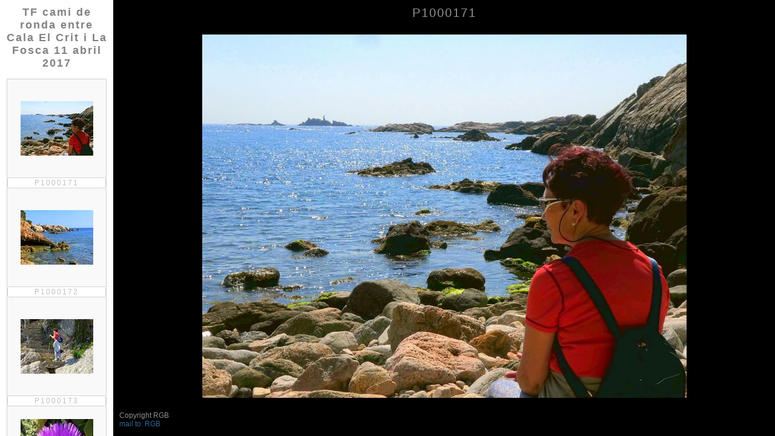

--- FILE ---
content_type: text/html
request_url: http://rgodia.cat/TF%20cami%20de%20ronda%20entre%20Cala%20El%20Crit%20i%20La%20Fosca%2011%20abril%202017/index.html
body_size: 735
content:
<!DOCTYPE HTML PUBLIC "-//W3C//DTD HTML 4.01 Frameset//EN" "http://www.w3.org/TR/html4/frameset.dtd">
<html><head>
<meta http-equiv="Content-Type" content="text/html; charset=UTF-8">
<meta name="Generator" content="YoPoW 3.4 by Sam Francke">
<title>TF cami de ronda entre Cala El Crit i La Fosca 11 abril 2017</title>
</head>
<frameset cols="187,*" framespacing="0" frameborder="no" border="0">
<frame name="menu" src="menu.html" framespacing="0" frameborder="no" border="0" scrolling="auto" title="menu">
<frame name="main_screen" src="./images/foto0.html" framespacing="0" frameborder="no" border="0" scrolling="auto" title="main_screen">
<noframes><body>
Your browser does not support frames.
</body></noframes>
</frameset>
</html>


--- FILE ---
content_type: text/html
request_url: http://rgodia.cat/TF%20cami%20de%20ronda%20entre%20Cala%20El%20Crit%20i%20La%20Fosca%2011%20abril%202017/menu.html
body_size: 4086
content:
<!DOCTYPE HTML PUBLIC "-//W3C//DTD HTML 4.01 Transitional//EN" "http://www.w3.org/TR/html4/loose.dtd">
<html><head>
<meta http-equiv="Content-Type" content="text/html; charset=UTF-8">
<meta name="Generator" content="YoPoW 3.4 by Sam Francke">
<title>Menu</title>
<link rel=stylesheet type="text/css" href="maincss.css">
</head>
<body class="bodyTP">
<div class="titleMN">TF cami de ronda entre Cala El Crit i La Fosca 11 abril 2017</div><br>
<table align="center" summary="">
<tbody>
<tr><td class="tdThumb"><a href="./images/foto0.html" target="main_screen"><img src="./thumbs/th_P1000171.jpg" title="P1000171" alt="Picture 1" width="120" height="90" border="0"></a></td></tr>
<tr><td class="shortTP">P1000171</td></tr>
<tr><td class="tdThumb"><a href="./images/foto1.html" target="main_screen"><img src="./thumbs/th_P1000172.jpg" title="P1000172" alt="Picture 2" width="120" height="90" border="0"></a></td></tr>
<tr><td class="shortTP">P1000172</td></tr>
<tr><td class="tdThumb"><a href="./images/foto2.html" target="main_screen"><img src="./thumbs/th_P1000173.jpg" title="P1000173" alt="Picture 3" width="120" height="90" border="0"></a></td></tr>
<tr><td class="shortTP">P1000173</td></tr>
<tr><td class="tdThumb"><a href="./images/foto3.html" target="main_screen"><img src="./thumbs/th_P1000174.jpg" title="P1000174" alt="Picture 4" width="120" height="120" border="0"></a></td></tr>
<tr><td class="shortTP">P1000174</td></tr>
<tr><td class="tdThumb"><a href="./images/foto4.html" target="main_screen"><img src="./thumbs/th_P1000175.jpg" title="P1000175" alt="Picture 5" width="120" height="112" border="0"></a></td></tr>
<tr><td class="shortTP">P1000175</td></tr>
<tr><td class="tdThumb"><a href="./images/foto5.html" target="main_screen"><img src="./thumbs/th_P1000176.jpg" title="P1000176" alt="Picture 6" width="120" height="87" border="0"></a></td></tr>
<tr><td class="shortTP">P1000176</td></tr>
<tr><td class="tdThumb"><a href="./images/foto6.html" target="main_screen"><img src="./thumbs/th_P1000178.jpg" title="P1000178" alt="Picture 7" width="120" height="77" border="0"></a></td></tr>
<tr><td class="shortTP">P1000178</td></tr>
<tr><td class="tdThumb"><a href="./images/foto7.html" target="main_screen"><img src="./thumbs/th_P1000179.jpg" title="P1000179" alt="Picture 8" width="120" height="90" border="0"></a></td></tr>
<tr><td class="shortTP">P1000179</td></tr>
<tr><td class="tdThumb"><a href="./images/foto8.html" target="main_screen"><img src="./thumbs/th_P1000184.jpg" title="P1000184" alt="Picture 9" width="120" height="90" border="0"></a></td></tr>
<tr><td class="shortTP">P1000184</td></tr>
<tr><td class="tdThumb"><a href="./images/foto9.html" target="main_screen"><img src="./thumbs/th_P1000185.jpg" title="P1000185" alt="Picture 10" width="90" height="120" border="0"></a></td></tr>
<tr><td class="shortTP">P1000185</td></tr>
<tr><td class="tdThumb"><a href="./images/foto10.html" target="main_screen"><img src="./thumbs/th_P1000186.jpg" title="P1000186" alt="Picture 11" width="90" height="120" border="0"></a></td></tr>
<tr><td class="shortTP">P1000186</td></tr>
<tr><td class="tdThumb"><a href="./images/foto11.html" target="main_screen"><img src="./thumbs/th_P1000187.jpg" title="P1000187" alt="Picture 12" width="120" height="90" border="0"></a></td></tr>
<tr><td class="shortTP">P1000187</td></tr>
<tr><td class="tdThumb"><a href="./images/foto12.html" target="main_screen"><img src="./thumbs/th_P1000188.jpg" title="P1000188" alt="Picture 13" width="120" height="67" border="0"></a></td></tr>
<tr><td class="shortTP">P1000188</td></tr>
<tr><td class="tdThumb"><a href="./images/foto13.html" target="main_screen"><img src="./thumbs/th_P1000189.jpg" title="P1000189" alt="Picture 14" width="120" height="70" border="0"></a></td></tr>
<tr><td class="shortTP">P1000189</td></tr>
</tbody>
</table>
<!-- begin copyright -->
<p>
Copyright RGB<br><a href="mailto:ricard@rgodia.cat">mail to: RGB</a>
</p>
<!-- end copyright -->
<div class="recl"><a href="http://home.hccnet.nl/s.j.francke/yopow/yopow.htm" target="_blank">YoPoW 3.4</a></div>
</body></html>


--- FILE ---
content_type: text/html
request_url: http://rgodia.cat/TF%20cami%20de%20ronda%20entre%20Cala%20El%20Crit%20i%20La%20Fosca%2011%20abril%202017/images/foto0.html
body_size: 770
content:
<!DOCTYPE HTML PUBLIC "-//W3C//DTD HTML 4.01 Transitional//EN" "http://www.w3.org/TR/html4/loose.dtd">
<html><head>
<meta http-equiv="Content-Type" content="text/html; charset=UTF-8">
<meta name="Generator" content="YoPoW 3.4 by Sam Francke">
<title>P1000171</title>
<link rel=stylesheet type="text/css" href="../maincss.css">
</head><body class="bodyPP">
<div class="titlePP">P1000171</div><br>
<div class="foto"><a href="foto1.html"><img src="P1000171.jpg" width="800" height="600" border="0" alt="Next"></a></div>
<!-- begin copyright -->
<p>Copyright RGB<br><a href="mailto:ricard@rgodia.cat">mail to: RGB</a></p>
<!-- end copyright -->
<div class="recl"><a href="http://home.hccnet.nl/s.j.francke/yopow/yopow.htm" target="_blank">YoPoW 3.4</a></div>
</body></html>


--- FILE ---
content_type: text/css
request_url: http://rgodia.cat/TF%20cami%20de%20ronda%20entre%20Cala%20El%20Crit%20i%20La%20Fosca%2011%20abril%202017/maincss.css
body_size: 2999
content:
a:link{background-color:transparent;color:#336699;text-decoration:none}
a:visited{background-color:transparent;color:#800080;text-decoration:none}
a:hover{background-color:transparent;color:#0000FF;text-decoration:none}
a:active{background-color:transparent;color:#FF0000;text-decoration:none}
table{text-align:center;background-color:transparent;empty-cells:hide;border-spacing:1px 1px}
.bodyTP{background-color:#FFFFFF;font-family:Arial,Verdana,Sans-Serif,Serif,Tahoma,Arial;color:#C0C0C0;font-size:12px;margin:10px;padding:0px}
.titleTP{border-top:2px #595959 none;border-left:2px #595959 none;border-right:2px #595959 none;border-bottom:2px #595959 none;background-color:#FFFFFF;font-family:"Comic Sans MS",Verdana,Sans-Serif,Serif,Tahoma,Arial;color:#B4B4B4;font-size:30px;text-align:center;letter-spacing:2px;font-weight:normal}
.titleMN{background-color:#FFFFFF;font-family:Arial,Verdana,Sans-Serif,Serif,Tahoma,Arial;color:#828282;font-size:18px;text-align:center;letter-spacing:2px;font-weight:bold}
.shortTP{width:160px;border-left:2px #D3D3D3 solid;border-right:2px #D3D3D3 solid;padding-top:0px;padding-bottom:0px;font-family:Arial,Verdana,Sans-Serif,Serif,Tahoma,Arial;letter-spacing:2px;text-align:center;font-weight:normal;background-color:#FFFFFF;font-size:12px;color:#C0C0C0}
.tdThumb{height:160px;border-top:1px #D3D3D3 solid;border-left:1px #D3D3D3 solid;border-right:1px #D3D3D3 solid;border-bottom:1px #D3D3D3 solid;background-color:#F9F9F9;text-align:center}
.bodyPP{background-color:#000000;font-family:Arial,Verdana,Sans-Serif,Serif,Tahoma,Arial;color:#909090;font-size:12px;margin:10px;padding:0px}
.titlePP{border-top:2px #6C6C6C none;border-left:2px #6C6C6C none;border-right:2px #6C6C6C none;border-bottom:2px #6C6C6C none;background-color:#000000;font-family:Arial,Verdana,Sans-Serif,Serif,Tahoma,Arial;color:#909090;font-size:20px;text-align:center;letter-spacing:2px;font-weight:normal}
.longPP{text-align:center;background-color:#000000;color:#FFFFFF;font-family:Arial,Verdana,Sans-Serif,Serif,Tahoma,Arial;font-size:12px;border-top:1px #0D0D0D solid;border-left:1px #0D0D0D solid;border-right:1px #0D0D0D solid;border-bottom:1px #0D0D0D solid;padding:10px}
.EXIFPP{text-align:left;background-color:#000000;color:#C8C8C8;font-family:Arial,Verdana,Sans-Serif,Serif,Tahoma,Arial;font-size:12px;border-top:2px #808080 solid;border-left:2px #808080 solid;border-right:2px #808080 solid;border-bottom:2px #808080 solid;padding:10px}
.recl{font-size:8pt;font-family:"Courier New",Verdana,Arial,Sans-Serif}
.foto{padding-top:10px;padding-bottom:10px;text-align:center}
.centreer{text-align:center}
.links{text-align:left}
.rechts{text-align:right}
.navPagesB{text-align:center;padding-bottom:20px}
.navPagesT{text-align:center;padding-top:20px}
.tdThumbNav{background-color:transparent;padding-left:20px;padding-right:20px;padding-top:5px;padding-bottom:5px;vertical-align:middle}
.navIMGT{text-align:center;padding-top:20px}
.navIMGB{text-align:center;padding-bottom:20px}


--- FILE ---
content_type: text/css
request_url: http://rgodia.cat/TF%20cami%20de%20ronda%20entre%20Cala%20El%20Crit%20i%20La%20Fosca%2011%20abril%202017/maincss.css
body_size: 2999
content:
a:link{background-color:transparent;color:#336699;text-decoration:none}
a:visited{background-color:transparent;color:#800080;text-decoration:none}
a:hover{background-color:transparent;color:#0000FF;text-decoration:none}
a:active{background-color:transparent;color:#FF0000;text-decoration:none}
table{text-align:center;background-color:transparent;empty-cells:hide;border-spacing:1px 1px}
.bodyTP{background-color:#FFFFFF;font-family:Arial,Verdana,Sans-Serif,Serif,Tahoma,Arial;color:#C0C0C0;font-size:12px;margin:10px;padding:0px}
.titleTP{border-top:2px #595959 none;border-left:2px #595959 none;border-right:2px #595959 none;border-bottom:2px #595959 none;background-color:#FFFFFF;font-family:"Comic Sans MS",Verdana,Sans-Serif,Serif,Tahoma,Arial;color:#B4B4B4;font-size:30px;text-align:center;letter-spacing:2px;font-weight:normal}
.titleMN{background-color:#FFFFFF;font-family:Arial,Verdana,Sans-Serif,Serif,Tahoma,Arial;color:#828282;font-size:18px;text-align:center;letter-spacing:2px;font-weight:bold}
.shortTP{width:160px;border-left:2px #D3D3D3 solid;border-right:2px #D3D3D3 solid;padding-top:0px;padding-bottom:0px;font-family:Arial,Verdana,Sans-Serif,Serif,Tahoma,Arial;letter-spacing:2px;text-align:center;font-weight:normal;background-color:#FFFFFF;font-size:12px;color:#C0C0C0}
.tdThumb{height:160px;border-top:1px #D3D3D3 solid;border-left:1px #D3D3D3 solid;border-right:1px #D3D3D3 solid;border-bottom:1px #D3D3D3 solid;background-color:#F9F9F9;text-align:center}
.bodyPP{background-color:#000000;font-family:Arial,Verdana,Sans-Serif,Serif,Tahoma,Arial;color:#909090;font-size:12px;margin:10px;padding:0px}
.titlePP{border-top:2px #6C6C6C none;border-left:2px #6C6C6C none;border-right:2px #6C6C6C none;border-bottom:2px #6C6C6C none;background-color:#000000;font-family:Arial,Verdana,Sans-Serif,Serif,Tahoma,Arial;color:#909090;font-size:20px;text-align:center;letter-spacing:2px;font-weight:normal}
.longPP{text-align:center;background-color:#000000;color:#FFFFFF;font-family:Arial,Verdana,Sans-Serif,Serif,Tahoma,Arial;font-size:12px;border-top:1px #0D0D0D solid;border-left:1px #0D0D0D solid;border-right:1px #0D0D0D solid;border-bottom:1px #0D0D0D solid;padding:10px}
.EXIFPP{text-align:left;background-color:#000000;color:#C8C8C8;font-family:Arial,Verdana,Sans-Serif,Serif,Tahoma,Arial;font-size:12px;border-top:2px #808080 solid;border-left:2px #808080 solid;border-right:2px #808080 solid;border-bottom:2px #808080 solid;padding:10px}
.recl{font-size:8pt;font-family:"Courier New",Verdana,Arial,Sans-Serif}
.foto{padding-top:10px;padding-bottom:10px;text-align:center}
.centreer{text-align:center}
.links{text-align:left}
.rechts{text-align:right}
.navPagesB{text-align:center;padding-bottom:20px}
.navPagesT{text-align:center;padding-top:20px}
.tdThumbNav{background-color:transparent;padding-left:20px;padding-right:20px;padding-top:5px;padding-bottom:5px;vertical-align:middle}
.navIMGT{text-align:center;padding-top:20px}
.navIMGB{text-align:center;padding-bottom:20px}
